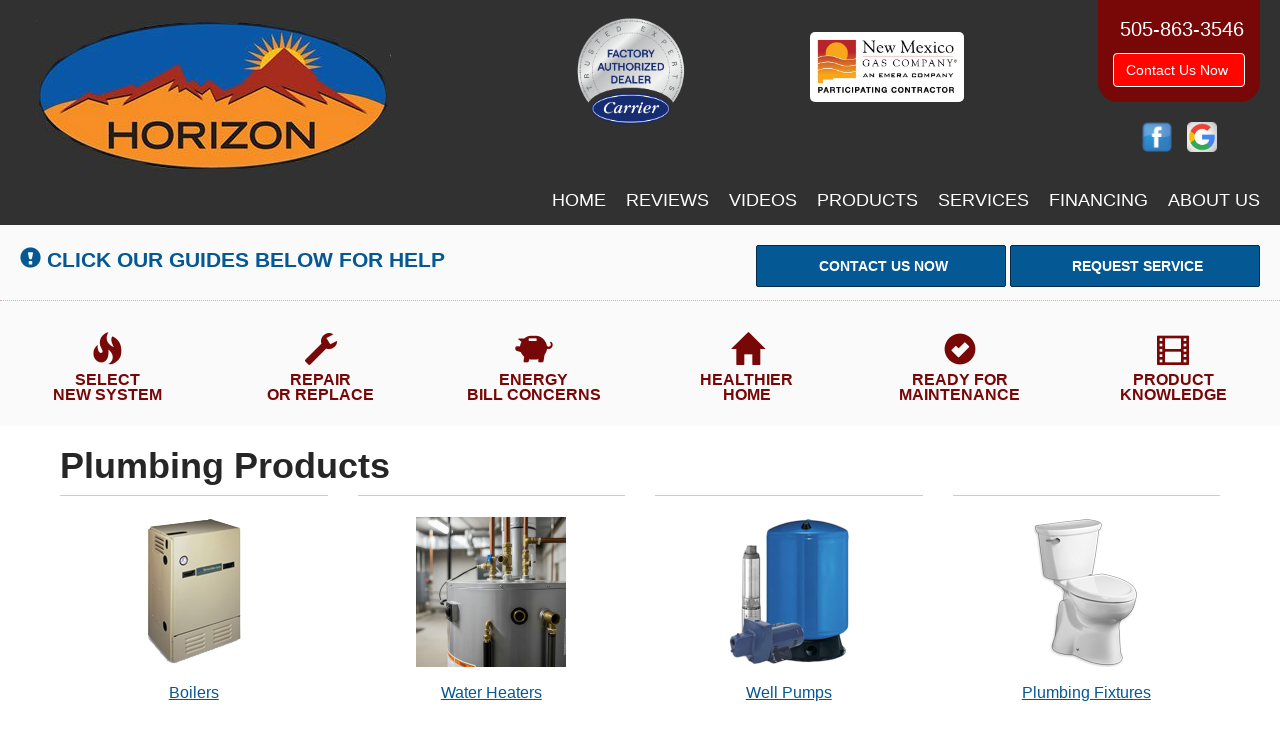

--- FILE ---
content_type: text/html; charset=UTF-8
request_url: https://sos-apps.appspot.com/ip-lookup.php
body_size: -113
content:
"3.23.94.204, 142.250.190.148"

--- FILE ---
content_type: text/html; charset=utf-8
request_url: https://www.google.com/recaptcha/api2/anchor?ar=1&k=6Le7wiUTAAAAAG-hCuWRcM2y2iVhXwgujyFy8Km9&co=aHR0cHM6Ly93d3cuaG9yaXpvbi1odmFjLmNvbTo0NDM.&hl=en&v=PoyoqOPhxBO7pBk68S4YbpHZ&size=compact&anchor-ms=20000&execute-ms=30000&cb=7sd1wub2wqjs
body_size: 49507
content:
<!DOCTYPE HTML><html dir="ltr" lang="en"><head><meta http-equiv="Content-Type" content="text/html; charset=UTF-8">
<meta http-equiv="X-UA-Compatible" content="IE=edge">
<title>reCAPTCHA</title>
<style type="text/css">
/* cyrillic-ext */
@font-face {
  font-family: 'Roboto';
  font-style: normal;
  font-weight: 400;
  font-stretch: 100%;
  src: url(//fonts.gstatic.com/s/roboto/v48/KFO7CnqEu92Fr1ME7kSn66aGLdTylUAMa3GUBHMdazTgWw.woff2) format('woff2');
  unicode-range: U+0460-052F, U+1C80-1C8A, U+20B4, U+2DE0-2DFF, U+A640-A69F, U+FE2E-FE2F;
}
/* cyrillic */
@font-face {
  font-family: 'Roboto';
  font-style: normal;
  font-weight: 400;
  font-stretch: 100%;
  src: url(//fonts.gstatic.com/s/roboto/v48/KFO7CnqEu92Fr1ME7kSn66aGLdTylUAMa3iUBHMdazTgWw.woff2) format('woff2');
  unicode-range: U+0301, U+0400-045F, U+0490-0491, U+04B0-04B1, U+2116;
}
/* greek-ext */
@font-face {
  font-family: 'Roboto';
  font-style: normal;
  font-weight: 400;
  font-stretch: 100%;
  src: url(//fonts.gstatic.com/s/roboto/v48/KFO7CnqEu92Fr1ME7kSn66aGLdTylUAMa3CUBHMdazTgWw.woff2) format('woff2');
  unicode-range: U+1F00-1FFF;
}
/* greek */
@font-face {
  font-family: 'Roboto';
  font-style: normal;
  font-weight: 400;
  font-stretch: 100%;
  src: url(//fonts.gstatic.com/s/roboto/v48/KFO7CnqEu92Fr1ME7kSn66aGLdTylUAMa3-UBHMdazTgWw.woff2) format('woff2');
  unicode-range: U+0370-0377, U+037A-037F, U+0384-038A, U+038C, U+038E-03A1, U+03A3-03FF;
}
/* math */
@font-face {
  font-family: 'Roboto';
  font-style: normal;
  font-weight: 400;
  font-stretch: 100%;
  src: url(//fonts.gstatic.com/s/roboto/v48/KFO7CnqEu92Fr1ME7kSn66aGLdTylUAMawCUBHMdazTgWw.woff2) format('woff2');
  unicode-range: U+0302-0303, U+0305, U+0307-0308, U+0310, U+0312, U+0315, U+031A, U+0326-0327, U+032C, U+032F-0330, U+0332-0333, U+0338, U+033A, U+0346, U+034D, U+0391-03A1, U+03A3-03A9, U+03B1-03C9, U+03D1, U+03D5-03D6, U+03F0-03F1, U+03F4-03F5, U+2016-2017, U+2034-2038, U+203C, U+2040, U+2043, U+2047, U+2050, U+2057, U+205F, U+2070-2071, U+2074-208E, U+2090-209C, U+20D0-20DC, U+20E1, U+20E5-20EF, U+2100-2112, U+2114-2115, U+2117-2121, U+2123-214F, U+2190, U+2192, U+2194-21AE, U+21B0-21E5, U+21F1-21F2, U+21F4-2211, U+2213-2214, U+2216-22FF, U+2308-230B, U+2310, U+2319, U+231C-2321, U+2336-237A, U+237C, U+2395, U+239B-23B7, U+23D0, U+23DC-23E1, U+2474-2475, U+25AF, U+25B3, U+25B7, U+25BD, U+25C1, U+25CA, U+25CC, U+25FB, U+266D-266F, U+27C0-27FF, U+2900-2AFF, U+2B0E-2B11, U+2B30-2B4C, U+2BFE, U+3030, U+FF5B, U+FF5D, U+1D400-1D7FF, U+1EE00-1EEFF;
}
/* symbols */
@font-face {
  font-family: 'Roboto';
  font-style: normal;
  font-weight: 400;
  font-stretch: 100%;
  src: url(//fonts.gstatic.com/s/roboto/v48/KFO7CnqEu92Fr1ME7kSn66aGLdTylUAMaxKUBHMdazTgWw.woff2) format('woff2');
  unicode-range: U+0001-000C, U+000E-001F, U+007F-009F, U+20DD-20E0, U+20E2-20E4, U+2150-218F, U+2190, U+2192, U+2194-2199, U+21AF, U+21E6-21F0, U+21F3, U+2218-2219, U+2299, U+22C4-22C6, U+2300-243F, U+2440-244A, U+2460-24FF, U+25A0-27BF, U+2800-28FF, U+2921-2922, U+2981, U+29BF, U+29EB, U+2B00-2BFF, U+4DC0-4DFF, U+FFF9-FFFB, U+10140-1018E, U+10190-1019C, U+101A0, U+101D0-101FD, U+102E0-102FB, U+10E60-10E7E, U+1D2C0-1D2D3, U+1D2E0-1D37F, U+1F000-1F0FF, U+1F100-1F1AD, U+1F1E6-1F1FF, U+1F30D-1F30F, U+1F315, U+1F31C, U+1F31E, U+1F320-1F32C, U+1F336, U+1F378, U+1F37D, U+1F382, U+1F393-1F39F, U+1F3A7-1F3A8, U+1F3AC-1F3AF, U+1F3C2, U+1F3C4-1F3C6, U+1F3CA-1F3CE, U+1F3D4-1F3E0, U+1F3ED, U+1F3F1-1F3F3, U+1F3F5-1F3F7, U+1F408, U+1F415, U+1F41F, U+1F426, U+1F43F, U+1F441-1F442, U+1F444, U+1F446-1F449, U+1F44C-1F44E, U+1F453, U+1F46A, U+1F47D, U+1F4A3, U+1F4B0, U+1F4B3, U+1F4B9, U+1F4BB, U+1F4BF, U+1F4C8-1F4CB, U+1F4D6, U+1F4DA, U+1F4DF, U+1F4E3-1F4E6, U+1F4EA-1F4ED, U+1F4F7, U+1F4F9-1F4FB, U+1F4FD-1F4FE, U+1F503, U+1F507-1F50B, U+1F50D, U+1F512-1F513, U+1F53E-1F54A, U+1F54F-1F5FA, U+1F610, U+1F650-1F67F, U+1F687, U+1F68D, U+1F691, U+1F694, U+1F698, U+1F6AD, U+1F6B2, U+1F6B9-1F6BA, U+1F6BC, U+1F6C6-1F6CF, U+1F6D3-1F6D7, U+1F6E0-1F6EA, U+1F6F0-1F6F3, U+1F6F7-1F6FC, U+1F700-1F7FF, U+1F800-1F80B, U+1F810-1F847, U+1F850-1F859, U+1F860-1F887, U+1F890-1F8AD, U+1F8B0-1F8BB, U+1F8C0-1F8C1, U+1F900-1F90B, U+1F93B, U+1F946, U+1F984, U+1F996, U+1F9E9, U+1FA00-1FA6F, U+1FA70-1FA7C, U+1FA80-1FA89, U+1FA8F-1FAC6, U+1FACE-1FADC, U+1FADF-1FAE9, U+1FAF0-1FAF8, U+1FB00-1FBFF;
}
/* vietnamese */
@font-face {
  font-family: 'Roboto';
  font-style: normal;
  font-weight: 400;
  font-stretch: 100%;
  src: url(//fonts.gstatic.com/s/roboto/v48/KFO7CnqEu92Fr1ME7kSn66aGLdTylUAMa3OUBHMdazTgWw.woff2) format('woff2');
  unicode-range: U+0102-0103, U+0110-0111, U+0128-0129, U+0168-0169, U+01A0-01A1, U+01AF-01B0, U+0300-0301, U+0303-0304, U+0308-0309, U+0323, U+0329, U+1EA0-1EF9, U+20AB;
}
/* latin-ext */
@font-face {
  font-family: 'Roboto';
  font-style: normal;
  font-weight: 400;
  font-stretch: 100%;
  src: url(//fonts.gstatic.com/s/roboto/v48/KFO7CnqEu92Fr1ME7kSn66aGLdTylUAMa3KUBHMdazTgWw.woff2) format('woff2');
  unicode-range: U+0100-02BA, U+02BD-02C5, U+02C7-02CC, U+02CE-02D7, U+02DD-02FF, U+0304, U+0308, U+0329, U+1D00-1DBF, U+1E00-1E9F, U+1EF2-1EFF, U+2020, U+20A0-20AB, U+20AD-20C0, U+2113, U+2C60-2C7F, U+A720-A7FF;
}
/* latin */
@font-face {
  font-family: 'Roboto';
  font-style: normal;
  font-weight: 400;
  font-stretch: 100%;
  src: url(//fonts.gstatic.com/s/roboto/v48/KFO7CnqEu92Fr1ME7kSn66aGLdTylUAMa3yUBHMdazQ.woff2) format('woff2');
  unicode-range: U+0000-00FF, U+0131, U+0152-0153, U+02BB-02BC, U+02C6, U+02DA, U+02DC, U+0304, U+0308, U+0329, U+2000-206F, U+20AC, U+2122, U+2191, U+2193, U+2212, U+2215, U+FEFF, U+FFFD;
}
/* cyrillic-ext */
@font-face {
  font-family: 'Roboto';
  font-style: normal;
  font-weight: 500;
  font-stretch: 100%;
  src: url(//fonts.gstatic.com/s/roboto/v48/KFO7CnqEu92Fr1ME7kSn66aGLdTylUAMa3GUBHMdazTgWw.woff2) format('woff2');
  unicode-range: U+0460-052F, U+1C80-1C8A, U+20B4, U+2DE0-2DFF, U+A640-A69F, U+FE2E-FE2F;
}
/* cyrillic */
@font-face {
  font-family: 'Roboto';
  font-style: normal;
  font-weight: 500;
  font-stretch: 100%;
  src: url(//fonts.gstatic.com/s/roboto/v48/KFO7CnqEu92Fr1ME7kSn66aGLdTylUAMa3iUBHMdazTgWw.woff2) format('woff2');
  unicode-range: U+0301, U+0400-045F, U+0490-0491, U+04B0-04B1, U+2116;
}
/* greek-ext */
@font-face {
  font-family: 'Roboto';
  font-style: normal;
  font-weight: 500;
  font-stretch: 100%;
  src: url(//fonts.gstatic.com/s/roboto/v48/KFO7CnqEu92Fr1ME7kSn66aGLdTylUAMa3CUBHMdazTgWw.woff2) format('woff2');
  unicode-range: U+1F00-1FFF;
}
/* greek */
@font-face {
  font-family: 'Roboto';
  font-style: normal;
  font-weight: 500;
  font-stretch: 100%;
  src: url(//fonts.gstatic.com/s/roboto/v48/KFO7CnqEu92Fr1ME7kSn66aGLdTylUAMa3-UBHMdazTgWw.woff2) format('woff2');
  unicode-range: U+0370-0377, U+037A-037F, U+0384-038A, U+038C, U+038E-03A1, U+03A3-03FF;
}
/* math */
@font-face {
  font-family: 'Roboto';
  font-style: normal;
  font-weight: 500;
  font-stretch: 100%;
  src: url(//fonts.gstatic.com/s/roboto/v48/KFO7CnqEu92Fr1ME7kSn66aGLdTylUAMawCUBHMdazTgWw.woff2) format('woff2');
  unicode-range: U+0302-0303, U+0305, U+0307-0308, U+0310, U+0312, U+0315, U+031A, U+0326-0327, U+032C, U+032F-0330, U+0332-0333, U+0338, U+033A, U+0346, U+034D, U+0391-03A1, U+03A3-03A9, U+03B1-03C9, U+03D1, U+03D5-03D6, U+03F0-03F1, U+03F4-03F5, U+2016-2017, U+2034-2038, U+203C, U+2040, U+2043, U+2047, U+2050, U+2057, U+205F, U+2070-2071, U+2074-208E, U+2090-209C, U+20D0-20DC, U+20E1, U+20E5-20EF, U+2100-2112, U+2114-2115, U+2117-2121, U+2123-214F, U+2190, U+2192, U+2194-21AE, U+21B0-21E5, U+21F1-21F2, U+21F4-2211, U+2213-2214, U+2216-22FF, U+2308-230B, U+2310, U+2319, U+231C-2321, U+2336-237A, U+237C, U+2395, U+239B-23B7, U+23D0, U+23DC-23E1, U+2474-2475, U+25AF, U+25B3, U+25B7, U+25BD, U+25C1, U+25CA, U+25CC, U+25FB, U+266D-266F, U+27C0-27FF, U+2900-2AFF, U+2B0E-2B11, U+2B30-2B4C, U+2BFE, U+3030, U+FF5B, U+FF5D, U+1D400-1D7FF, U+1EE00-1EEFF;
}
/* symbols */
@font-face {
  font-family: 'Roboto';
  font-style: normal;
  font-weight: 500;
  font-stretch: 100%;
  src: url(//fonts.gstatic.com/s/roboto/v48/KFO7CnqEu92Fr1ME7kSn66aGLdTylUAMaxKUBHMdazTgWw.woff2) format('woff2');
  unicode-range: U+0001-000C, U+000E-001F, U+007F-009F, U+20DD-20E0, U+20E2-20E4, U+2150-218F, U+2190, U+2192, U+2194-2199, U+21AF, U+21E6-21F0, U+21F3, U+2218-2219, U+2299, U+22C4-22C6, U+2300-243F, U+2440-244A, U+2460-24FF, U+25A0-27BF, U+2800-28FF, U+2921-2922, U+2981, U+29BF, U+29EB, U+2B00-2BFF, U+4DC0-4DFF, U+FFF9-FFFB, U+10140-1018E, U+10190-1019C, U+101A0, U+101D0-101FD, U+102E0-102FB, U+10E60-10E7E, U+1D2C0-1D2D3, U+1D2E0-1D37F, U+1F000-1F0FF, U+1F100-1F1AD, U+1F1E6-1F1FF, U+1F30D-1F30F, U+1F315, U+1F31C, U+1F31E, U+1F320-1F32C, U+1F336, U+1F378, U+1F37D, U+1F382, U+1F393-1F39F, U+1F3A7-1F3A8, U+1F3AC-1F3AF, U+1F3C2, U+1F3C4-1F3C6, U+1F3CA-1F3CE, U+1F3D4-1F3E0, U+1F3ED, U+1F3F1-1F3F3, U+1F3F5-1F3F7, U+1F408, U+1F415, U+1F41F, U+1F426, U+1F43F, U+1F441-1F442, U+1F444, U+1F446-1F449, U+1F44C-1F44E, U+1F453, U+1F46A, U+1F47D, U+1F4A3, U+1F4B0, U+1F4B3, U+1F4B9, U+1F4BB, U+1F4BF, U+1F4C8-1F4CB, U+1F4D6, U+1F4DA, U+1F4DF, U+1F4E3-1F4E6, U+1F4EA-1F4ED, U+1F4F7, U+1F4F9-1F4FB, U+1F4FD-1F4FE, U+1F503, U+1F507-1F50B, U+1F50D, U+1F512-1F513, U+1F53E-1F54A, U+1F54F-1F5FA, U+1F610, U+1F650-1F67F, U+1F687, U+1F68D, U+1F691, U+1F694, U+1F698, U+1F6AD, U+1F6B2, U+1F6B9-1F6BA, U+1F6BC, U+1F6C6-1F6CF, U+1F6D3-1F6D7, U+1F6E0-1F6EA, U+1F6F0-1F6F3, U+1F6F7-1F6FC, U+1F700-1F7FF, U+1F800-1F80B, U+1F810-1F847, U+1F850-1F859, U+1F860-1F887, U+1F890-1F8AD, U+1F8B0-1F8BB, U+1F8C0-1F8C1, U+1F900-1F90B, U+1F93B, U+1F946, U+1F984, U+1F996, U+1F9E9, U+1FA00-1FA6F, U+1FA70-1FA7C, U+1FA80-1FA89, U+1FA8F-1FAC6, U+1FACE-1FADC, U+1FADF-1FAE9, U+1FAF0-1FAF8, U+1FB00-1FBFF;
}
/* vietnamese */
@font-face {
  font-family: 'Roboto';
  font-style: normal;
  font-weight: 500;
  font-stretch: 100%;
  src: url(//fonts.gstatic.com/s/roboto/v48/KFO7CnqEu92Fr1ME7kSn66aGLdTylUAMa3OUBHMdazTgWw.woff2) format('woff2');
  unicode-range: U+0102-0103, U+0110-0111, U+0128-0129, U+0168-0169, U+01A0-01A1, U+01AF-01B0, U+0300-0301, U+0303-0304, U+0308-0309, U+0323, U+0329, U+1EA0-1EF9, U+20AB;
}
/* latin-ext */
@font-face {
  font-family: 'Roboto';
  font-style: normal;
  font-weight: 500;
  font-stretch: 100%;
  src: url(//fonts.gstatic.com/s/roboto/v48/KFO7CnqEu92Fr1ME7kSn66aGLdTylUAMa3KUBHMdazTgWw.woff2) format('woff2');
  unicode-range: U+0100-02BA, U+02BD-02C5, U+02C7-02CC, U+02CE-02D7, U+02DD-02FF, U+0304, U+0308, U+0329, U+1D00-1DBF, U+1E00-1E9F, U+1EF2-1EFF, U+2020, U+20A0-20AB, U+20AD-20C0, U+2113, U+2C60-2C7F, U+A720-A7FF;
}
/* latin */
@font-face {
  font-family: 'Roboto';
  font-style: normal;
  font-weight: 500;
  font-stretch: 100%;
  src: url(//fonts.gstatic.com/s/roboto/v48/KFO7CnqEu92Fr1ME7kSn66aGLdTylUAMa3yUBHMdazQ.woff2) format('woff2');
  unicode-range: U+0000-00FF, U+0131, U+0152-0153, U+02BB-02BC, U+02C6, U+02DA, U+02DC, U+0304, U+0308, U+0329, U+2000-206F, U+20AC, U+2122, U+2191, U+2193, U+2212, U+2215, U+FEFF, U+FFFD;
}
/* cyrillic-ext */
@font-face {
  font-family: 'Roboto';
  font-style: normal;
  font-weight: 900;
  font-stretch: 100%;
  src: url(//fonts.gstatic.com/s/roboto/v48/KFO7CnqEu92Fr1ME7kSn66aGLdTylUAMa3GUBHMdazTgWw.woff2) format('woff2');
  unicode-range: U+0460-052F, U+1C80-1C8A, U+20B4, U+2DE0-2DFF, U+A640-A69F, U+FE2E-FE2F;
}
/* cyrillic */
@font-face {
  font-family: 'Roboto';
  font-style: normal;
  font-weight: 900;
  font-stretch: 100%;
  src: url(//fonts.gstatic.com/s/roboto/v48/KFO7CnqEu92Fr1ME7kSn66aGLdTylUAMa3iUBHMdazTgWw.woff2) format('woff2');
  unicode-range: U+0301, U+0400-045F, U+0490-0491, U+04B0-04B1, U+2116;
}
/* greek-ext */
@font-face {
  font-family: 'Roboto';
  font-style: normal;
  font-weight: 900;
  font-stretch: 100%;
  src: url(//fonts.gstatic.com/s/roboto/v48/KFO7CnqEu92Fr1ME7kSn66aGLdTylUAMa3CUBHMdazTgWw.woff2) format('woff2');
  unicode-range: U+1F00-1FFF;
}
/* greek */
@font-face {
  font-family: 'Roboto';
  font-style: normal;
  font-weight: 900;
  font-stretch: 100%;
  src: url(//fonts.gstatic.com/s/roboto/v48/KFO7CnqEu92Fr1ME7kSn66aGLdTylUAMa3-UBHMdazTgWw.woff2) format('woff2');
  unicode-range: U+0370-0377, U+037A-037F, U+0384-038A, U+038C, U+038E-03A1, U+03A3-03FF;
}
/* math */
@font-face {
  font-family: 'Roboto';
  font-style: normal;
  font-weight: 900;
  font-stretch: 100%;
  src: url(//fonts.gstatic.com/s/roboto/v48/KFO7CnqEu92Fr1ME7kSn66aGLdTylUAMawCUBHMdazTgWw.woff2) format('woff2');
  unicode-range: U+0302-0303, U+0305, U+0307-0308, U+0310, U+0312, U+0315, U+031A, U+0326-0327, U+032C, U+032F-0330, U+0332-0333, U+0338, U+033A, U+0346, U+034D, U+0391-03A1, U+03A3-03A9, U+03B1-03C9, U+03D1, U+03D5-03D6, U+03F0-03F1, U+03F4-03F5, U+2016-2017, U+2034-2038, U+203C, U+2040, U+2043, U+2047, U+2050, U+2057, U+205F, U+2070-2071, U+2074-208E, U+2090-209C, U+20D0-20DC, U+20E1, U+20E5-20EF, U+2100-2112, U+2114-2115, U+2117-2121, U+2123-214F, U+2190, U+2192, U+2194-21AE, U+21B0-21E5, U+21F1-21F2, U+21F4-2211, U+2213-2214, U+2216-22FF, U+2308-230B, U+2310, U+2319, U+231C-2321, U+2336-237A, U+237C, U+2395, U+239B-23B7, U+23D0, U+23DC-23E1, U+2474-2475, U+25AF, U+25B3, U+25B7, U+25BD, U+25C1, U+25CA, U+25CC, U+25FB, U+266D-266F, U+27C0-27FF, U+2900-2AFF, U+2B0E-2B11, U+2B30-2B4C, U+2BFE, U+3030, U+FF5B, U+FF5D, U+1D400-1D7FF, U+1EE00-1EEFF;
}
/* symbols */
@font-face {
  font-family: 'Roboto';
  font-style: normal;
  font-weight: 900;
  font-stretch: 100%;
  src: url(//fonts.gstatic.com/s/roboto/v48/KFO7CnqEu92Fr1ME7kSn66aGLdTylUAMaxKUBHMdazTgWw.woff2) format('woff2');
  unicode-range: U+0001-000C, U+000E-001F, U+007F-009F, U+20DD-20E0, U+20E2-20E4, U+2150-218F, U+2190, U+2192, U+2194-2199, U+21AF, U+21E6-21F0, U+21F3, U+2218-2219, U+2299, U+22C4-22C6, U+2300-243F, U+2440-244A, U+2460-24FF, U+25A0-27BF, U+2800-28FF, U+2921-2922, U+2981, U+29BF, U+29EB, U+2B00-2BFF, U+4DC0-4DFF, U+FFF9-FFFB, U+10140-1018E, U+10190-1019C, U+101A0, U+101D0-101FD, U+102E0-102FB, U+10E60-10E7E, U+1D2C0-1D2D3, U+1D2E0-1D37F, U+1F000-1F0FF, U+1F100-1F1AD, U+1F1E6-1F1FF, U+1F30D-1F30F, U+1F315, U+1F31C, U+1F31E, U+1F320-1F32C, U+1F336, U+1F378, U+1F37D, U+1F382, U+1F393-1F39F, U+1F3A7-1F3A8, U+1F3AC-1F3AF, U+1F3C2, U+1F3C4-1F3C6, U+1F3CA-1F3CE, U+1F3D4-1F3E0, U+1F3ED, U+1F3F1-1F3F3, U+1F3F5-1F3F7, U+1F408, U+1F415, U+1F41F, U+1F426, U+1F43F, U+1F441-1F442, U+1F444, U+1F446-1F449, U+1F44C-1F44E, U+1F453, U+1F46A, U+1F47D, U+1F4A3, U+1F4B0, U+1F4B3, U+1F4B9, U+1F4BB, U+1F4BF, U+1F4C8-1F4CB, U+1F4D6, U+1F4DA, U+1F4DF, U+1F4E3-1F4E6, U+1F4EA-1F4ED, U+1F4F7, U+1F4F9-1F4FB, U+1F4FD-1F4FE, U+1F503, U+1F507-1F50B, U+1F50D, U+1F512-1F513, U+1F53E-1F54A, U+1F54F-1F5FA, U+1F610, U+1F650-1F67F, U+1F687, U+1F68D, U+1F691, U+1F694, U+1F698, U+1F6AD, U+1F6B2, U+1F6B9-1F6BA, U+1F6BC, U+1F6C6-1F6CF, U+1F6D3-1F6D7, U+1F6E0-1F6EA, U+1F6F0-1F6F3, U+1F6F7-1F6FC, U+1F700-1F7FF, U+1F800-1F80B, U+1F810-1F847, U+1F850-1F859, U+1F860-1F887, U+1F890-1F8AD, U+1F8B0-1F8BB, U+1F8C0-1F8C1, U+1F900-1F90B, U+1F93B, U+1F946, U+1F984, U+1F996, U+1F9E9, U+1FA00-1FA6F, U+1FA70-1FA7C, U+1FA80-1FA89, U+1FA8F-1FAC6, U+1FACE-1FADC, U+1FADF-1FAE9, U+1FAF0-1FAF8, U+1FB00-1FBFF;
}
/* vietnamese */
@font-face {
  font-family: 'Roboto';
  font-style: normal;
  font-weight: 900;
  font-stretch: 100%;
  src: url(//fonts.gstatic.com/s/roboto/v48/KFO7CnqEu92Fr1ME7kSn66aGLdTylUAMa3OUBHMdazTgWw.woff2) format('woff2');
  unicode-range: U+0102-0103, U+0110-0111, U+0128-0129, U+0168-0169, U+01A0-01A1, U+01AF-01B0, U+0300-0301, U+0303-0304, U+0308-0309, U+0323, U+0329, U+1EA0-1EF9, U+20AB;
}
/* latin-ext */
@font-face {
  font-family: 'Roboto';
  font-style: normal;
  font-weight: 900;
  font-stretch: 100%;
  src: url(//fonts.gstatic.com/s/roboto/v48/KFO7CnqEu92Fr1ME7kSn66aGLdTylUAMa3KUBHMdazTgWw.woff2) format('woff2');
  unicode-range: U+0100-02BA, U+02BD-02C5, U+02C7-02CC, U+02CE-02D7, U+02DD-02FF, U+0304, U+0308, U+0329, U+1D00-1DBF, U+1E00-1E9F, U+1EF2-1EFF, U+2020, U+20A0-20AB, U+20AD-20C0, U+2113, U+2C60-2C7F, U+A720-A7FF;
}
/* latin */
@font-face {
  font-family: 'Roboto';
  font-style: normal;
  font-weight: 900;
  font-stretch: 100%;
  src: url(//fonts.gstatic.com/s/roboto/v48/KFO7CnqEu92Fr1ME7kSn66aGLdTylUAMa3yUBHMdazQ.woff2) format('woff2');
  unicode-range: U+0000-00FF, U+0131, U+0152-0153, U+02BB-02BC, U+02C6, U+02DA, U+02DC, U+0304, U+0308, U+0329, U+2000-206F, U+20AC, U+2122, U+2191, U+2193, U+2212, U+2215, U+FEFF, U+FFFD;
}

</style>
<link rel="stylesheet" type="text/css" href="https://www.gstatic.com/recaptcha/releases/PoyoqOPhxBO7pBk68S4YbpHZ/styles__ltr.css">
<script nonce="4Y-EDlkRV3TDsIMmndvGlg" type="text/javascript">window['__recaptcha_api'] = 'https://www.google.com/recaptcha/api2/';</script>
<script type="text/javascript" src="https://www.gstatic.com/recaptcha/releases/PoyoqOPhxBO7pBk68S4YbpHZ/recaptcha__en.js" nonce="4Y-EDlkRV3TDsIMmndvGlg">
      
    </script></head>
<body><div id="rc-anchor-alert" class="rc-anchor-alert"></div>
<input type="hidden" id="recaptcha-token" value="[base64]">
<script type="text/javascript" nonce="4Y-EDlkRV3TDsIMmndvGlg">
      recaptcha.anchor.Main.init("[\x22ainput\x22,[\x22bgdata\x22,\x22\x22,\[base64]/[base64]/[base64]/[base64]/cjw8ejpyPj4+eil9Y2F0Y2gobCl7dGhyb3cgbDt9fSxIPWZ1bmN0aW9uKHcsdCx6KXtpZih3PT0xOTR8fHc9PTIwOCl0LnZbd10/dC52W3ddLmNvbmNhdCh6KTp0LnZbd109b2Yoeix0KTtlbHNle2lmKHQuYkImJnchPTMxNylyZXR1cm47dz09NjZ8fHc9PTEyMnx8dz09NDcwfHx3PT00NHx8dz09NDE2fHx3PT0zOTd8fHc9PTQyMXx8dz09Njh8fHc9PTcwfHx3PT0xODQ/[base64]/[base64]/[base64]/bmV3IGRbVl0oSlswXSk6cD09Mj9uZXcgZFtWXShKWzBdLEpbMV0pOnA9PTM/bmV3IGRbVl0oSlswXSxKWzFdLEpbMl0pOnA9PTQ/[base64]/[base64]/[base64]/[base64]\x22,\[base64]\\u003d\x22,\x22w7svw4BVDcOuGirCp1HDhMOmw6glw50Vw5ASw4ofeyxFA8K4IsKbwpUPMF7DpwrDs8OVQ0U1EsK+KGZmw4sVw7vDicOqw7LCk8K0BMKDXsOKX1LDvcK2J8KJw4jCncOSIMOPwqXCl2fDqW/[base64]/Dtk3DmlPDpcOfwqjCpz9YDsKzwqfCgi/CmnfCqsKKwojDmsOKY3NrMH3DokUbQT9EI8OGwprCq3hDU1ZzQiHCvcKcfsOTfMOWCcKmP8OjwoZAKgXDhsO0HVTDgcK/w5gCE8OFw5d4wpLCnHdKwrjDulU4J8OEbsOdR8OaWlfCjH/Dpyt6wr/DuR/Cn3UyFXjDkcK2OcO+cS/DrEBqKcKVwqhGMgnCvzxLw5pAw5rCncO5wq5pXWzCpCXCvSgCw63Dkj0fwr/Dm19Xwp/[base64]/[base64]/DmTjCsUNJXCMgw4TDusOxbmzDrGx1SzdCe8Oewp3Dm046w5MMw40Dw7QJwpnCn8KvGiPDq8Kvwpdlwr/[base64]/Dm2coB8O2wqDCm8Orw5tKWsOmdWrChcOFFwnDm8KkWsKUdwB2cGxdw7Ejf1JYCMOaVsKHw47CmMOaw7Mjd8K5d8KgDT5ZAMKdw5HDkUrDl2XClTPCsUJYLsK8KcO7w7Zhw78fwqtlEi/[base64]/DmsKvw5p4GcK6w61rwoLDt1Nnw6LCv07DiFzDgcKjw6TCkGxIMsOAw4woRRXClcKSD3I3w6dLGsKFYT9kUMOcwoFxVsKHw6bDgRXCgcKxwpomw41kLcOSw6gFdiI8Ug5Ew6s/eVTDmX0Cw5DDk8KJVz4Sb8KyAcO6Fwtlwo/Cp1B9axdvQMORwpvDsAwIwrR7w5xLGEzDlHzCscKEFsKGwrLDmsO/wrvChcOZDjPCn8KbaxzCqcOBwqdmworDuMKAwrBVZMOWwqlPwp87woXDv18pw4B5aMOXwqozOsO5w4bCp8Oww4gXwo3DssOxcsKxw6l0wo/CmQMNB8Obw6YLw4/Cg1PCtkrDhx05wrN8T3jCuGXDgz48woTDmcO3UAxUw6BkA2PCocODw6/CtTnDlhXDjD3ClMOrwolyw5I5w5XClV7CvsKidsK5w584W19lw4kuwpNyfEVTTsKiw4pwwrPDjBcVwqbCpX7Cq1rCin9FwqDCgMKCw5vCgyEWwpBqw5p/NMOowofCtcOwwrHCk8KCL2YowrPCmMK2WwrDoMOKw6c2w43Dt8K3w55OXWnDmMKjLCfCnsKiwoh4aSpZw5VYHsOSw7rCr8O+KnYVwp4gVsO3wplzLxtsw5NPUmDCssKMdAnDtU0kX8OEwpzCkMORw7vDocO3w6V6w7/Dn8KWwrlow6nDk8OGwqzCnsK+eTg3w6LCjsOXw7bDqwk5ASpYw7rDgsOSN1HDpFPDr8Oec1XCm8OTWsKgwq3Dl8OBw6HCr8OKw59HwpV+wrJ4w6PCpXbCvX/CsWzDkcK/[base64]/wp/ChEfCi1UpLMORNRDDusKlwpnDuEt1wrVgFsKlFsOpw4TDqyJYw6TDpEh4w6DDtsK/wrfCvsOtwrLCgHfDhSlEw4rDjTzCu8KoHmoZw6/DgsK+DFvCj8Kjw7UbA0TDh3bCkMKlwqjCmTMOwqvCkjrCmsOhwpQowpodw5fDtiIOPsKPwqjDjUABOsOBT8KnNk3Cm8KSQ2/Ch8K/w7ZowrcwP0LCnMK+wr18UsOtwpt8QMOnWsK0bsOnIykAw6wqwodJw4PDozjDvErCmcOpwq3Cg8KHG8KIw6nCtDfDlsOVUcOEVEA0CgIrOsKDwpjCvwkFw6PCpG/CtxPDmQkswqHDr8KEwrRMGGZ+w4XCkAfCj8KWDEUYw5NoWcK+w5Iwwpdfw5bDokzDiGxqw5g6wok+w4vDg8ODwqTDisKOw4k0N8KKwrPCtwvDrMO0fVDCkFnCs8K7PwPCqsKbZV/CrMOSwoxzKHsAwrPDhkAqUMObVMOewrTCrDzCl8KYA8OvwpbCggZ4GCnCqAXDvMKdwrRWwrvDjsOMwpnDthzDtsKyw4LCkwQtw77CoSHDisOSCyQSHkbDqMOSeBfDv8KMwroMw6nCu2wxw7x/[base64]/Di8KpwrPCqsKww61xwr90FRrDj2Vnw7TChMKKBMKAwoPCtcKLwppfLcOoHcK6wqhiw5kPVB0PaE7Dk8Ogw73DugbCk0rDrFPDmjMaTnw3agDCk8K+TkNiw4nCo8Kkwp5ZI8OtwqBxZTPChGkkw5fDmsOtw7PDuhMjOgvCklkiwrQrG8KewpjCgAHDv8KPwrA/wolPw6lxwoxdwq3DsMO+wqHDvsO+BsKIw7Jlw4nCkwsGfMOdAcKQw7/DrsKAwrbDncKLRcKew7DCpDFXwrxlwrZQeB/DqAbDmgZkRTMTw7VmOMO5bsKnw7dPUcKNGsO9Xy4Rw5vChMKDw5nDrk3DjxHDmlVMw65IwpNOwqHCkg9pwp3CmE86B8KCwrZHwpXCr8KEw788wpQkecKIWWzDoklWGcKiLCI4wqDCjsOhS8O+GlAFw4tQQ8KCCsKFwrdJw4TCrcOJcyAfw7ALwrTCowzDhcOpesO7Px/DncKmwp92w4RBw5/CiVfCnRVOw4FEGB7DtWQWEsKfw6nDpHQkwq7CmMOFbR8kw7fCqsKjw6fDosOlDyxSwo0hwr7ChwQdZRPDpT3CtMKUwqvCt0ZoI8KGWsOpwofDjCjCq3LCvcKgAkkYw4tOPkHDp8OJcMONw7DDgUzClcOiw4ohRUNCw4rChMOkwpktw4fDmU/DhCrDlW01w6bDscKsw7rDpsK+w7TCiwAIw6ExVcKECGfCoyTDhmUFwqYAP2c6IMKowpRVInsZfVjCgxrCpMKAAcKdcT/CqWMRwpV7wrfDgkNvwoFPRTrDmMOEwpdxwqbChMOsVQcuwojDnMOZw6heccKlw4ROw57Cu8OZwqYJw4p2w7HCvMOQfhnCnUPChMOsTB1gwoBJJmzDg8K0NcKEw5p7w40fw5fDkcKYw45JwqfCvsKdw6LCj04lQgvChsK2wojDq0hFw592wr7CnEZ6wrvCpA7Dp8K/w4xQw5PDtcOdw6cMeMKZIMOewo/[base64]/wr7ChVzCrMKIwrZFSh/DscKZwr/CocKAw6EZw5bDu08YQGbCm0jDoH59M0TDu3kYwqPCuCQyMcOdOG1NesKhwofDrcOBw7XDoloxWsOiAMK1OMOBw4IsLsK8IcKVwr/CkW7Ct8OTw456wp3CsxhGECfCkcOzwp4nHm8mwodPw5UUEcOKw5rDjkwqw5AgLgLDjMKow59Pw73DuMOES8K5H3VMCHsjWMKLwqvDlMKBfzVKw5kzw6jDv8Oyw6klw5zDpgMDwpLCrmDCmBbClcKEwrdXwo/[base64]/w7wMfMO8wpjCrMO/[base64]/JxHDuMKPw6HDm8K+w4LCk8ORw6UZMcKpwo3DhcOEfwrCv8KQfMOQw6xbw4PCvMKLw7VPP8OtYMKawrIXw6nCocKnfUvDhcK8w6DCvisPwpIsZMK0wqVKZHXDmMKPF0hfwpTClFh5wofDmVXClR/DsRLCrT9NwqLDpsKhworCtcODwpUTQ8Ovf8O+TMKdShHCr8KiCj9qwo7Dl046wqQBDyUdIm4Cw6XChMOuw6jDoMOxwoQMw58ZQR41wqBEaxPCmcOuw5HDhcKMw5vDgR/Dlm8Nw5rCl8OLCcOVbyPDjEjDim3Cg8OkYDoPEzTCj1jDt8O2wphAYB1dw4DDrToYbnrDtXjDmggQSDvCgsKvfMOoVRsXwohqJMOqw7o0S28zXsOLw5PCpcKXVCtQw6bDisKfMUoudsOCE8OHVyLClU8CwrPDlMOBwrcGJAbDoMKGCsKpLVrCvy/DhsK0TBxCFQDCsMK8w6YzwqQuKcKVfMO8wo3CsMORamVnwr9bcsOjIsKVw7DCpSRsNMK0wpVPCQdFJMOEw5zCnk/Dj8ORw6/[base64]/DiMOQGMKWZiNZwowtIcOVZcK7w5TDgx09wohrOx1Gwr7CsMKSL8Ogwr4Bw5LDp8O/wqfCqyNQF8KpQsOjAhLDpQrDr8OTw73DpcK3wpPCi8O9KHAfwqxbb3ddG8OcJz/[base64]/DtcKODi8qw4QrwrkCMTtvOMKffAnCqMK2w4jCusKFw4HDscO1wqvDvxvCrcOrPADCiA44QUFowqHDq8Omf8KfKMKycj3DkMOIwow/VsKgeXxfacOrVsKhTxPCtDDDjsOewoDDjcOYe8OhwqvDssKaw7PDoUwTw6Alw7gQIVIAfwhpwobDjS/[base64]/Dm8KCw79ULsKTEMKCT8KTYHrDn8OJEylKV1RYw7VAw6rDq8O4wplBw4jCrxICw4zCk8OmwoDDssOawpvCucKgOMKDCMK9WmAjDcOuNMKeCMO7w5AHwpVQVQoAd8KLw7YzRcOCw67Do8O4w6cNeBPCk8ORSsODwqDDr3vDtAsVwo0Uwptxw7ARJcOeT8Kew6cjTE/DpG/[base64]/wqfCl2nDoBcaUMK4G8OhwovDiMO2w7ErQV5/eRgcS8OeasK9EsOOTnjCu8KSI8KWJ8Kfw5zDuyfCnRwfZUYiw7LCo8OHRA7Cj8O/[base64]/DiCzCj8KWw5LCvMOfwrICw5xgOcOfw6rChMK/HUXCuTFEwovDn1R4w5ksVsKuU8KyLlg8wp5ycMOCwpPCt8KHG8OzJ8KNwoNuQ37DhcKyDMKAQMKqAGoGwpFHw5IFG8O3worCisOawqZzLsKjdDgnw6wJwo/CrE/DscOZw7Y1wqXDjMK9JcKmHcK2cA52woJ+LyTDs8KcGmwQw4DDpcK4XsOIf0/CsWXDvjsZRMO1SMOvfsK9LMOzbMKSDMKiwqzDkQrDsHzChcK8PGLDvmrDpMK0IsKuwqfCgcKFw7c/[base64]/w7nDglHDowYnw6HCkUHDtsOMdMOHwq1owrHDnsKRwq8Yw77ClMKyw6JZw5VqwqrDq8OQw5zClS/[base64]/DjsKew416w6Rkw6zCilnCl8K6asOIwrt7asOlXMO3w7jCvzZgH8KCZx/CgSXDimwWZMK1wrXDuVsVK8Ktw750dcKBZDnDo8OcEsKsE8O/PyrDvcObP8ObRmUkZzfDhcKwDcOFwotRADVxw6kIBcKXw63DncK1LsKfwqdDb1LDr03DhUZdM8KvdcOQw47DqBzDqcKECMOvK2bCscO/[base64]/WAHDoioOwoDDpsKnw7/Cj8KEwokNw5sMNlRSMMO4w57CuUnCr2gTRQ/DgcO5dsODwr7DisKlwrPCjcKvw7PCvQNxwrpeIcKXRMORw5jCgz0Iwq8lR8KgAsOsw6rDrMOVwqtmP8K5wq8UKMKqdgV0wpbCrcO/[base64]/wqw5w6XDrcKVUsKUw7/DgG9sw6dtNSgow43Dj8K+w4fDusKSRnLCvznDjsOdTA9rb2fDtcOBEsOcTU5xZV1pS1PDsMKOEyJWUVJ2woXDtX7Dg8KKw5Zbw6PCmF5+wp0cwpRVHWvCssK9FcO5w7zCusKCVMK9ScOQaEh/[base64]/[base64]/CsVxbKsOVGlbDlcKVw6BvAzDCmgfDk1nCpcKSwoTDlsKuw5JnaWHCih3CnV1fVcKvwo/DuAvClTvDrVlsQcOMwqx3cRUpP8Kwwrk3w5vCqsKew6Ehw6PCkBo4wrjCgQnCjcKpw7J4cFvCvQHDtFTCmkXDjsOWwpAIwrjCpDhROMK7YSfDng43P1rCrjfDv8Oow4/[base64]/wqwjJmXDinAFwq5UA8Ovw5nCk8KyJm1cwrFdKD7CpR7Cr8KLw4E6w7xfw4jCuWvCtcOVwpbDn8OXIhANw77DuWbChcOiAizDrcO2YcOrwqfDhGfCisODN8KsHmHDlSlXwqXDoMKfVsKPwo/CnMOMw7TDizsww4bCtR8Uwp5QwrUWwpHCosOuDn/DrFdWTisIbhRPLMKAw6UvG8OkwqlPw4HDh8KsLcO8wo52EAcGw5BPIUhow6goOcO6WhgvwpHCl8KqwpMcRcOwIcOYw7PCjsKPwoNvwqvDhcKeLcOhwpbCp1XDgjEpMcKdAl/CrFPCrWwYG37ClsKZwoYXw6RwCcOpEBbDmMKyw6/DvsK/WGzDosKKwogDw4laLHFSQ8OZRQRBwq7Cg8O5ExdpfyMHG8KZF8KrIArDt0ApR8OhMMObZgY8w6bDnsOCdsOew4YcK3rDmDpmOgDDtcO1w6/[base64]/w6hqGkvDgsK1wrjDocOSwrvCtsKOw6EkY8OHJC0Gwo/[base64]/Cn8K7w4NPwq/DlcORwq3DjyQiwqd8wrzDiDjCvCzDlFjCsCfDk8OVw7fDkcOYWnxewqp7wqHDhm/CusKnwr3CjCdxC2TDj8K9bkgFA8KiZTUQwoPDozDCn8KBMUzCocOsIMKJw5LClsOCw4LDk8KiwoXDkERZwoAqIMKuw5UEwr96wqTCmgLDksOCUhnCs8OpW1vDj8OuN0cjLMOSSsKFwrfCjsOTwqXDhWwaAEDDj8Kdw6B/wr/DkxnCisKsw43CpMOqw7I9wqXDq8KuFn7Dnxp5UAzDjnAGw5xDIXvDhRnCm8O0e2bDssKrwqA5CX17XsOtNcKRw7bDl8KOwo7Cp0oHFU/[base64]/[base64]/[base64]/[base64]/CucOsAEHDjMOYw6rDnMOSc3bCncOgw4wZQl7CnsOjwo12wrjDk05DXyTDlyjDrsKIRSrCpMOZNnFBYcO+NcKseMOKwpcJwq/[base64]/[base64]/wrnCosOWw6/[base64]/woZowokBBiQJc3XDhMOTwqtpVMK7FUB6d8K6VzkcwoAhw4XCk09hQDXDlwPDq8OeDMKSw6bDtVlKTMOqwrl4fcKrAj/DuVYQPWkRe1DCr8OFw7vCo8KkwonDqMOvY8KcUGhHw6DCgUVtwog8Z8KYa2/CqcK4wovDgcO+w5PDqcOoDsKSA8Kzw6TCvSrChMK6wq9SeGhvwpnDjMOgb8OIMsKIB8OswoUvKh1HQ1EffhvDmFbDtnjCp8KZwqjCgmjDmsONe8KLeMOAaDcFw6kZHkgcwrgTwrXClcOiwrNbcnbDuMOKwpTClGDDicOlwqNOfMOcwqBuBMKdXj/Co1ZewoZTc2jDuwvClgLCksOTP8KGMnfCpsODwoTDilR6w6nCiMOWwrTCk8OVe8KVBXlTNcKlw4ZAKS/CvB/Cs1/[base64]/Dv8KIVcK/[base64]/CrMOWHWzDkcO7wrzDiGpIwrMDw7t/woJRXl5xw6nDvcKTfSRow6NvVTMDecKrasKow7U4fzDDhsO+fifCpUA3cMO7MmHDisK/KsK+CzhaXBfDkMKAeXtMw5bCvRXDhMO/KFjCvsKNKS02w41Hw4wAw441w7VRbMOUM3nDt8KRFsOSC1AYwrTDmVLDj8O6w5ECwo9YZMONwrdMw5Bgw7nDo8OowrckGEVYw5/[base64]/CiAHDjcOYw4xBwprDmU/DncO2O8KjETEiAcOJRsKLMiDDtGbDrntEesKlw4rDl8KLwrHDqAHDrMOiworDpUDDqCdOw7giw5EXwrxyw43DoMKjwpXDmsOJwpN/[base64]/Dvw5ew5nCocO6bWPCpCBuwpUjPMO3w4nDrkzCn8KCQSPDvMKQACPDhMOLYTvCmxPCukUqRsORw4cKw77CkybCj8Kuw7/DmMKGSMOrwo1EwrnDvsOiwrhQw5XCqMKNTcKbw5BPScK/[base64]/CgMKLBBrDv8KbwrUYJ8K8R1dPwqhHGsOAaigbBUkzwrwDTT4ZFsOjdMK2UsOBwoDCoMO/w4ZZwp0sccOQw7BBDElBw4TDklNFAsOnJx8EwrTDkcOTw6pIw5fCnMKkY8O6w7PDgxnCiMOnCcOKw7fDiGDCvg/Cj8ODwqAdwo/Dr0DCqMOKY8OYHGTDgsOSAsK9IsO/w54SwqhNw7IEQz7CoEzCgg3Cl8O1L0ZrCAfCrVoxwpEGZwPDpcKRYx46FcKQw7Epw5fCjUPDkMKpw4x7w7rDqMOCw4lAMcOhw5FTw6LCpsKtV2bCgm/[base64]/DvMK5YDJSwrEJbMKFw6J5w5HDvCTDmXfDrHLDh1kgw59FfzbCqHbDhcKCw4JKKjnDgsK+SiEDwr7ChcK+w53DqDNyY8Kbwo9sw7seO8OtIcOIA8KRwpQUOsOsK8KAasOCwqbCpMKQbxUhMBRuLglUw6B5wpbDtMKUf8O8ZU/Dm8KxT2A7YMOzL8O+w7jCmMKwRh5Aw6HCkEvDrzbCuMOswqTDtBVJw4kOKDbCsX7DhsOIwoZlNDAAJALDmX/CkgTDgsKjS8KuwrbCrRU6w47CjcKWEsONK8Kow5dbOMKrN10pCsKEwoJzIQBNJcO3woBeOXgUw6TDlk5Fw5/[base64]/Cg0VYYUvCvsOyGMK7KDfDpsOXXcOMN13DkcOiA8KWPzHDrsKJCsOww74Gw7JewonCicOtKMK6w5MEw59ab1TCjcOyd8OcwovCtMOZwrA9w47CjcOCTUQPwr7DgMO6woNbwo7DkcKFw74ywoHCnHvDunNMNwJdw5RHw6/CmHfCoTHCnWISaEwmPsOXH8O/[base64]/CmMONUEoINibCrsORR2LCh3zDsS4zw5B+K8OVwrBYw4LCi3Ruw4LDpsKBwqBZPsKJw5jCrFHDo8O+wqZAGho6wr7ClMK5w6fCjzYPeWYPD0HCgsKawonCpMOSwrNTw6Irw4jChsOlw7xWOEnCozjDvkByDAnDhcKmYcKEGWQqw6TDjEphdnHDqMKgwoQDYcO0NA1/IV5VwrJkw5PChMOIw6zDmkAJw4LCmsOLw4TCqyoURCpkwoPDhWlBwq8EF8KgQsOsRSRWw7jDmsKcYThtQSTCuMOYYSTCqcOEMxVPeSUOw5NfJnnDjcKoR8Kmw793woDDv8KkelDCiG1+awtRJ8KDw4zDsFnDtMOlwpo+c2l/[base64]/w68LcDltOiXDo1I3dn/CrTgFw6Uce3UOJ8KQwp7Du8OcwqvCpW3DsHrCqVNFb8ORUMKxwoF2HG/Cn1NAw7ZNwoPCtgk0wo/CljTDjUMpfx7Dl33DuQhww7sVQ8KwbsKVDUnCv8ORwpfCnMOfwpTDocOuWsKuXsORw554wq3DmsOFwq4NwpLCscOLKkTDsAw2wo/DihbCtmzCkcO0wpA+wrDDoEvClwtjE8OFw5/Co8O9DC3CkcOfwqUww5bDlj7Ch8OSU8Ozwq7Dv8O8wqAqEMOoHcOJw5/[base64]/CkMOeA8KqYSVRZcOkw5zCj8OJw7bDrcOswoIpfQLDjDgfw40LScOJw4XDgE7Cn8Kiw6YJw4fCssKqfi/CpMKow6nDvz4NOlDCp8K4wpd4AGtia8ORw4/CnsOLN34ywqrDr8Omw6fDqMKKwoU2HsOQZ8O3w5sBw7HDojwvSCFNFMOkXVzCkcO+XEVfwrbCuMKGw5ZSBR/CiSbCgsKlAcODdCHCv05dw4oEFHjDgsO2YsKVEWx7ZsK7PHRIwqAQw7LCg8OHZwvCpGhlw4vDqsOrwpsrwrTDusO+wrjDmX3DkxsNwoLCp8OwwqAzJ2M4w6duwp8sw53Cs3hDV1jClzjCiTV+PDE+KsOtTkoPwp9IbgZlRRjDnkUVw4nDg8Kaw4YTFxHDmHglwrw6w6/[base64]/[base64]/CqE7DgsKxJsKdG8OSasKWwpVtwqBFEnXCr8OTTsOzEg91RMKZKcKww6PCusOlw6xBZUDCs8OGwqh0dcK/w5XDjH/[base64]/Cn2c+wq1HwqEFw6bChsOeKGrCr8K6wqzDgh/DvMKKw6bDsMO6dsK3w5XDkjwfEMOCw7pHOF9Swp/CnhbCpAtcMR3CgjnCjRVWFsKbUDo8wp09w41/wr/ChxfChQTCtsOoRnYTYcOPcUzDnntJfgwrwoDDq8OJJhl+ZMKoQcK6w7k2w6nDpMKHwqRMPDAmL00vCsOLa8K7BcOLHEPDoFHDjVrCnXZ8JBcAwp9wJnrDggc8fsKLwrcnQ8KAw6h0wpREw5nCssK5wpzDrRTDr0nCrRYvw6puwpXDsMO1w4nCnmcbwr/DkFbCucKgw4Amw6/Dv2rCiAxGXVoFHS/Cs8Kzwqhxw6PDhwbCpcKawqgiw6HDrMKKNcK9IcOlGRbCjzU8w4jCrMO8wpTDisO2GcOvISAHw7RcFVvClsOQwrB4wp3CnHbDumHCgMOWY8K8w6IAw4gJAk/CtFjDqAlOUgfCsXnDo8KxGTXCjUd8w4LCrsOsw4XCly9FwrBJAmHCjStFw77DgMOWH8OyfzMrImnCuSnCk8OWwqXCi8OHw4nDvcO3wqNlw6/CmsOYexAgwrAQwqfCtVDCkMOlw4ReZsOyw6MUN8K3w4Jew5VWO3XDr8ORCMOyVsKAwqHDk8Olw6YtVkkzw5zDo2pdE3nChMO0IEtuwpLCnsKbwq8eFsK1MWd3K8KcAsO6wprCjsKqIMK7woHDs8OvNcKPOMO1cC1Yw4oxYzgUQMOPJVFoe1/CkMKpw75TUmpMZMKcw7jCjnQyFkcFN8Kkwo/DnsK1wofChsOzE8Okw5bCmsKmUlnDm8OEw47DisO1wpYUIsKbwoPCjHLCuxjChcOZw77Cg27DqHRuJn8Mw6UgAMKxPcOdwpgIwrlkwpzDvMOhw4grw4LDg0QDw5QVScKvJi3DsQRcw4B+wpt1bzfDhwkkwoAIdsOowqU/CMOTwocFw6BZQsKYWFY0LMKfPMKIfkRqw4RvYHfDu8OfEsO1w4fCnwLDlE/CpMOow7bDiHFAaMOWw43CicOrQ8Kbwqthwq/[base64]/Du8KvwrfDpsKFw4DClTHCv8KOwqk5w6fDvcKsw4c1UwbDlMOXd8K+C8O+V8KjH8OpfsKPd1gAbxXCnV/DhsOjTiDCgcKrw7PClsOFwqLCuAHCngQew6vCun4qeAHCp3Imw4/[base64]/wq8CR8K0wrzDhSTCiMKcNcKPXGbCkMOsbEUlwrXDjMKAHFTDhhxjwrbDv1F7DW57Ghxlwrp+WgZFw67CvA1OcWjCmH/ChMOFwo41w5zDn8OyCMOwwqE3wr/ChxlAwoHDglnCvRF/[base64]/Ck8OnwqJfwr44wprCo0p/MUPCr8Kwwr/CpsK/w6bCiiszG11ew4ozw5zDo01oBm7Cr3zCo8Olw4XDiDvDhMOkEV7DjMKiWg7DtMO5w4ccZ8Ofw6vCvmDDv8O9OcKFe8OOwoPDtkrCncKXccOdw6/DthpQw49dT8OZwpDCgHUgwpxmw7/Cq2zDlQhSw63CmW/DnyAMPcKvPzDCnnVkZMKiN24kKMOZC8KSalfCikHDr8OmQGR2w6RBwqM3HMK4w7XChMKPTVnCqMObw6lGw5cWwoNmdz/Ch8OcwqI0wpfDqD/CpxPCtcO5ZMO7fy9nAjpLwrTCoAoxwprCq8KMw5rDqCFTc0nCucOhJMKIwr9jXGcBRsKSH8OlOw0wf2fDu8O1S19two1CwrkvG8KJw7fDv8OiEsKpw70NTMKbw7zCiWrDrDJuOl54FMOow6k/wo1sQXUuw7PCtVnCvcOQFMOtYSLCuMKcw5kkw6MxZMKTDXrDswHCgcO8wq8PXcKJZiQTw7nCgcKpw4JtwqzCsMK/bsOsFEpswotyAUpdwp5RwrXCkwbCjwDCnsKewoXDisKaagHDmcKSTXhnw6jCvGRXwpI5BAdCw4zDkMOlw4HDv8KcIcKzwp7CicKkXsOIdcOARMOOwqgMeMOhPsKzUMOyWUPClGrCkUTClcO6GSHCi8KRel/[base64]/w7Nzw6TCjW3Ck8Owwp7Cmw1IbMOIwotlw5EWw5tCWHDDgF9kdQbClMOYwoTCpn1dw7gDw40aw7XCvcO9bMOJMmHDrMOFw4vDk8O9C8KTcg3DpwNqQcKRFFpHw7PDln3Dg8O/wqxuFDJfw5cHw4rCk8OawpnDp8KOwqt1IMOhwpJ3wonDrMKtTsKcwqgpcnjCuUrCvMK2wqrDjxUtwoM0Z8OawqXCkMKyWMODw5FswpHCrl51Ji0IBmU2OlHCjsOXwrNHdWnDscKWCCvCslVlwp/DrsKRwpjDt8KafD5HDANSP1JGLk3CvcOsLA9awoPCm1HCqcOGTEUKw7EFwoYAw4fChcKBwoRfJUALD8O0RCkqw70iZMKbAgTCtMKtw7FRwr/DocONRcKjw7PCgxbCsX1twozDpcOPw6fDo1zDjMOfwq/CvsOBK8KYJ8OxScK/wpHDmsOxMsKSw7vCq8O0wpI4ahXDsDzDmEF3w7hHUcOOwrxUdcOxwq0LacKfXMOEwokfw7hMBgvCiMKaYjfDqiLCpATCrcKYJsOUwrwywoHDmDRsEBcnw6lLwq0GSMKlZ27DqQk/J33DkcOqwpxgVMO9c8Klw4VcfsOqw601SHg5w4HCisK4GADDg8OiwqjCncKGexcIw41bN0BXKRbCoXIpdgBDwpbCkVsdfEt6csO2wqjDmsKWwqDDllp8GSPCiMKyEsKbHMO3wo/CoyQmw4occQLDmF05wr7Cvx4Yw7zDvTjCr8KncMKSw4UNw7B6wrU7w5VawrNGwqXCsh5bLsOhbcOiLFbClmfCoiAkEBgRwocZw6E4w5dQw4RGw5DCtcKxDsK6w6TCmU5cwqIawoTCmi0Gwr5ow5HDqsOWMxPCkR5wJcO/woF8wpM8w6fCtkPDmcKZwqY3CHMiwrsUw4R6wpcNAGM2wqbDpsKbMcOFw6LCrCIowrMkGh5tw4nCiMODw5ARw4/Dl09Uw5TDsghtR8OUQsONwqLCmVxEworDhzQNDH3DuyIrw7A1w67DpjN9wq93HlfCisKEwobCuSnDvMO/wrZdEMKEQsK2dT0Bwo/Cow/[base64]/DvMO3JAMlNw0MecKgw5NAw7NUa2zDiC4bw4TDt2g7w5cDwqrCsl0fdVHDgsOEwoZiE8Oxw5zDsWjDk8OnwpnDicORYMOEw5bCgkMKwrxoQMKVw6PDgcOrOnQAw4XDsCfCnMO/OU3DisKhwofCk8Ofwo/[base64]/[base64]/DgxPDm2ZOQBnDgCIBCsKvwoLDmsOvf3jCqhxKwq8gw5wZwrbCkBkiSXLDm8OjwrUBwpjDncKHw4Ewa1Fyw5PDqsOswo7DksKBwqURGsKww5TDtsOyUsO7NcKeGBtfAcObw4XCgEMiwpPDpBwVw6ZDw4DDizZMScKLF8OJWMOrPMKIw6heLcKBIT/DoMKzaMKTw6gvSG/DrsOjw6vCsy/Dg0wqTShqN09zwprDi2TCqg3DqMOXcmzDlDrCqGHCii/CpcKywpM1wp4FaE4pwoPCuGttwpnCtMOEw5/[base64]/fsO+b2/DqsKCwoFwAn/DucKANVXClcKWAcOJwqnCgBUFwoTCrl5hw6stFcOdNE/[base64]/wrjDs8OxW0rCkHPDv8OUOcO7wpnCnHDCiMK4IsORRsKLZWojwr0EasOIU8O0dcK+w5zDngPDmsOOw6BlK8OAAWLDjR9Nwrk7EMOAKCdZYsKPwqpEcQTCpnPCiEzCqA3Cu21AwrIow53DgxPCgn0gwodJw7bCpz/DrsO/U3/[base64]/OzrCrcO1wq/CrMOAIcK+w6bDkXUBwpTDi8KsasKiw4FHwp3DiUIGwqHCscKneMOJHcKNwoHCncKPBMKwwoZhw6bDpcKvVzcEwp7CgnxKw6BAMUxhwp7DrgbCnUfDosO2XgfCmsKBQER1YiIiwrNcGR4OeMOuXE5JClM7dyZIOsKfHMORC8KOHsKuwqY5MsOWOcOhWR/DgcO7Dx3DhG7DqMOXKsOdc3QJVMKqYlPDlsKfdMKmw5BxOsK+c07ClyFqfcKkw63DgxfDvMO/EQQAWCTCi2MMwo5EV8Opw4rDgjgrw4Igwr7CiAvCpHnDuh3DlsKCw551McKaQ8Klw55Mw4HDkS/CtsOPw6jDvcOAVcOEdsO9YG1zwp/DqWfCmA3ClXxDw4Bew4bCqMOPw7EBAsKUX8Olw7TDocKpcMKSwoPCgFfCiWTCrzPCq3Jxwpt7d8KOw5VLc00mwpnDkF19cxnDhDLChsOqaE9Tw6vCq2HDt2Mrw6lxwonClcOAwphjZsKlDMKwR8O9w4hywqTCkzs/[base64]/DvsOHw4zCnSZqHF5uTxgywoHDgcO1wqjClcKZw7HDskDCiko8N1wuPMKaIyTDpyg7wrDCr8KhGsKcwqlSMsOSwozCscOPwpo9w7DDpcOowrPCrcKZVsKFQBnCg8K0w7DDv2TDkRvDlsK3w7jDmGNWwqoQw5NHwpjDqcObZCJmcA/DpcKANzPCkMKQw4XDgCYYwqPDknfDk8K9w6vDh2bDv2prDn11wo/DlxDDuEcGaMKOw5odOiDCq0gwRsKzw6HDkFBjwqfCiMOQdxfDjWvCrcKqEsO1fU3DmsObWRQCXmIpXTNUwqfClFHCmmpVwqnCtQ7CihsgPcKCw7vChk/DsScUw5/DvcKDJzXCoMKle8OMGQxmT2TCvRdswrpfwr7DvQnCrHVywpXCr8KcQcK9bsKiw4nDosOgw4VaWMKQCcKxci/[base64]/w43DgMKXamHCrcKZJ8K0woZFb8OfZ15owqNpw6TCj8O6dkhkw7Mtw6XCl2tHw4BmQyZNGcOUHyfCn8K+wpPDpjLDmUMUQTwfZMKgE8OgwrfDpnsFcnLDq8OuTMK2A2V3LFhAw5/[base64]/Du2PDj8Kswo3CjsK8KMOUwq3Do8OVXmTDkW/DkHfDn8OYAsOvw5HDocKaw4jDh8K5UmBAw7lzwofDtw1xwqLCu8OKwpBiw6FTwoXCp8KDeiHDolHDu8KHwo4ow6xJYMKAw5jCmUTDs8Oew6bDs8ORUCHDnsOiw5XDnS/CjcK4Xm3CjmsKw47CpcOVwpA2HMOgw6bCkzI\\u003d\x22],null,[\x22conf\x22,null,\x226Le7wiUTAAAAAG-hCuWRcM2y2iVhXwgujyFy8Km9\x22,0,null,null,null,1,[21,125,63,73,95,87,41,43,42,83,102,105,109,121],[1017145,449],0,null,null,null,null,0,null,0,1,700,1,null,0,\[base64]/76lBhnEnQkZnOKMAhk\\u003d\x22,0,0,null,null,1,null,0,0,null,null,null,0],\x22https://www.horizon-hvac.com:443\x22,null,[2,1,1],null,null,null,0,3600,[\x22https://www.google.com/intl/en/policies/privacy/\x22,\x22https://www.google.com/intl/en/policies/terms/\x22],\x22r0CbbRSvz6XRYy0IK5ilSiRpaMtdbdSOV/8/RdCidOQ\\u003d\x22,0,0,null,1,1768684854704,0,0,[154,253,41],null,[36,218,122],\x22RC-6dDnOg3jIXXHcg\x22,null,null,null,null,null,\x220dAFcWeA5o1UVNWmU6OsJMtAswiB89B48RFPS83OOrLvQZ7CXRQHECbf-K5lW3YcC8AY2l48QNaZnR7KxzpVGgrcAEfB8uRCEdvg\x22,1768767654546]");
    </script></body></html>

--- FILE ---
content_type: application/javascript
request_url: https://www.horizon-hvac.com/scripts/main.min.js?v=1766785715725
body_size: 1960
content:
function squares(){var e,i=$(".feature-square");975<$(window).width()&&$("div.slick-slide-db").length?(e=$(".slick-slide-db").height(),i.height(e/2)):(e=i.width(),i.height(e)),$(".slider-size").height(2*e)}function showImages(e){var i=jQuery(window).height();$(e).each(function(){$(this).offset().top<$(window).scrollTop()+i-200&&$(this).addClass("fadeIn")})}function topicSquares(){var e=$(window).width(),i=($(".topic-icons"),$(".topic-icons a")),t=$(".topic-icons a").length,o=125<e/t?125:e/t,t=100/t;e<750?(i.width("50%"),i.height("auto")):(i.width(t+"%"),i.height(o))}function scrollToForm(){$([document.documentElement,document.body]).animate({scrollTop:$(".bottom-form").offset().top},1e3)}$(document).ready(function(){var e,i,t,o,s,n;$(".topics-show").click(function(e){e.preventDefault();e=$(this).attr("href");$(e).toggleClass("hidden-xs show"),$("#block-topic-buttons").toggleClass("hidden-xs show"),$(".topics-show .glyphicon").toggleClass("glyphicon-triangle-top"),$(".topics-show .glyphicon").toggleClass("glyphicon-triangle-bottom")}),$(".special-offers-dropdown h2").on("click",function(){$(".special-offers-revealed").slideToggle(300,function(){"block"==$(".special-offers-revealed").css("display")?($(".special-offers-dropdown h2").html('<small>Hide Promotions&nbsp;&nbsp;<span class="glyphicon glyphicon-triangle-top" aria-hidden="true"></span></small>'),$(".special-offers-revealed").addClass("special-offers-visible")):($(".special-offers-dropdown h2").html('<small>See Promotions&nbsp;&nbsp;<span class="glyphicon glyphicon-triangle-bottom" aria-hidden="true"></span></small>'),$(".special-offers-revealed").removeClass("special-offers-visible"))})}),0<$('img[src="https://storage.googleapis.com/sos-websvc/images/logos/bbb-horizontal.png"]').length&&$('img[src="https://storage.googleapis.com/sos-websvc/images/logos/bbb-horizontal.png"]').parent().html('<a href="https://www.bbb.org/us/nm/gallup/profile/air-conditioning-contractor/horizon-enterprises-plumbing-heating-inc-0806-99134963/#sealclick" target="_blank" rel="nofollow"><img src="https://seal-newmexicoandsouthwestcolorado.bbb.org/seals/blue-seal-250-52-bbb-99134963.png" style="border: 0;" class="qual-logo img-responsive center-block qual-logo-visible" alt="Horizon Enterprises Plumbing & Heating, Inc. BBB Business Review" /></a>'),$(".slick-rotator").slick({dots:!0,slidesToScroll:1,autoplay:!0,autoplaySpeed:8e3,speed:500,fade:!0,cssEase:"linear"}),$("#viewer-wrapper").SOSproductknowledge({topNavHeight:stickyHeight,widthForFixedNav:stickyWidth}),$("#reviews").SOSreviews({topNavHeight:stickyHeight,widthForFixedNav:stickyWidth}),$(".swipebox").swipebox({hideBarsDelay:5e3,removeBarsOnMobile:!1}),$(".ads").cycle({timeout:8e3}),$(".generator-stages-example .carousel").carousel({interval:8e3}),$(".topic-form").SOStopics({topNavHeight:stickyHeight,widthForFixedNav:stickyWidth}),$("#employment-application").SOSemployment({topNavHeight:stickyHeight,widthForFixedNav:stickyWidth}),$("#customer-survey").SOScustomerSurvey({topNavHeight:stickyHeight,widthForFixedNav:stickyWidth}),$("#refer-friend-form").SOSreferFriendForm({topNavHeight:stickyHeight,widthForFixedNav:stickyWidth}),void 0!==window.homePage&&(setTimeout(squares,150),$(window).scroll(function(){showImages(".fade-effect .fa"),showImages(".brand-showcase img")})),topicSquares(),$(window).resize(topicSquares),$("img[usemap]").rwdImageMaps(),$(window).resize(function(){setTimeout(function(){squares()},100)}),$("div.slick-slide-db").length&&$(".square-main-left").height(".slick-slide-db"),$("#landing-page-1").length&&($(".full-width-rotator").slick({dots:!1,slidesToScroll:1,autoplay:!0,autoplaySpeed:7e3,speed:500,fade:!0,cssEase:"linear",pauseOnHover:!1,infinite:!0}),$(".full-width-rotator").length&&(e=Math.max(document.documentElement.clientHeight,window.innerHeight||0),(i=window.innerWidth)<=768&&(e-=e/4),$(".full-width-rotator .slick-slide-db").css("height",e)),$("#ad-financing-contact-form-wrapper").css("min-height",$("#ad-financing-contact-form-wrapper").height()),$(window).resize(function(){clearTimeout(n),n=setTimeout(function(){var e;$(".full-width-rotator").length&&(e=Math.max(document.documentElement.clientHeight,window.innerHeight||0),window.innerWidth<=768&&(e-=e/4),$(".full-width-rotator .slick-slide-db").css("height",e)),$("#ad-financing-contact-form-wrapper").css("min-height",$("#ad-financing-contact-form-wrapper").height())},250)})),$("#landing-page-2").length&&($(".full-width-rotator").slick({dots:!1,slidesToScroll:1,autoplay:!0,autoplaySpeed:7e3,speed:500,fade:!0,cssEase:"linear",pauseOnHover:!1,infinite:!0}),$(".full-width-rotator").length&&(e=Math.max(document.documentElement.clientHeight,window.innerHeight||0),(i=window.innerWidth)<=768&&(e-=e/4),$(".full-width-rotator .slick-slide-db").css("height",e),$(".full-width-rotator .slick-bg-overlay").css("height",e)),$(".info-box-wrapper").length&&992<i?(s=((o=(t=$(".info-box").height())+200)-t)/2-30,$(".section-bg-image").css("height",o),$(".info-box-wrapper").css("min-height",t+100),$(".info-box").css("top",s)):$(".info-box-wrapper").length&&i<992&&($(".info-box").css("top",0),$(".section-bg-image").css("height",300)),$(".landing-features").each(function(){var e=0;$(".col-sm-4 h2",this).each(function(){$(this).height()>e&&(e=$(this).height())}),$(".col-sm-4 h2",this).height(e)}),$(window).resize(function(){clearTimeout(n);var o=window.innerWidth;n=setTimeout(function(){var e,i,t;$(".full-width-rotator").length&&(t=Math.max(document.documentElement.clientHeight,window.innerHeight||0),o<=768&&(t-=t/4),$(".full-width-rotator .slick-slide-db").css("height",t),$(".full-width-rotator .slick-bg-overlay").css("height",t)),$(".info-box-wrapper").length&&992<o?(t=((i=(e=$(".info-box").height())+200)-e)/2-30,$(".section-bg-image").css("height",i),$(".info-box-wrapper").css("min-height",e+100),$(".info-box").css("top",t)):$(".info-box-wrapper").length&&o<992&&($(".info-box").css("top",0),$(".section-bg-image").css("height",300)),$(".landing-features").each(function(){var e=0;$(".col-sm-4 h2",this).height("auto"),$(".col-sm-4 h2",this).each(function(){$(this).height()>e&&(e=$(this).height())}),$(".col-sm-4 h2",this).height(e)})},250)})),$("#landing-page-3").length&&($(".full-width-rotator").slick({dots:!1,slidesToScroll:1,autoplay:!0,autoplaySpeed:7e3,speed:500,fade:!0,cssEase:"linear",pauseOnHover:!1,infinite:!0}),$(".full-width-rotator").length&&(e=Math.max(document.documentElement.clientHeight,window.innerHeight||0),(i=window.innerWidth)<=768&&(e-=e/4),$(".full-width-rotator .slick-slide-db").css("height",e),$(".full-width-rotator .slick-bg-overlay").css("height",e)),$(".info-box-wrapper").length&&992<i?(s=((o=(t=$(".info-box").height())+200)-t)/2-30,$(".section-bg-image").css("height",o),$(".info-box-wrapper").css("min-height",t+100),$(".info-box").css("top",s)):$(".info-box-wrapper").length&&i<992&&($(".info-box").css("top",0),$(".section-bg-image").css("height",350)),$(".landing-features").each(function(){var e=0;$(".col-sm-4 h2",this).each(function(){$(this).height()>e&&(e=$(this).height())}),$(".col-sm-4 h2",this).height(e)}),$(window).resize(function(){clearTimeout(n);var o=window.innerWidth;n=setTimeout(function(){var e,i,t;$(".full-width-rotator").length&&(t=Math.max(document.documentElement.clientHeight,window.innerHeight||0),o<=768&&(t-=t/4),$(".full-width-rotator .slick-slide-db").css("height",t),$(".full-width-rotator .slick-bg-overlay").css("height",t)),$(".info-box-wrapper").length&&992<o?(t=((i=(e=$(".info-box").height())+200)-e)/2-30,$(".section-bg-image").css("height",i),$(".info-box-wrapper").css("min-height",e+100),$(".info-box").css("top",t)):$(".info-box-wrapper").length&&o<992&&($(".info-box").css("top",0),$(".section-bg-image").css("height",350)),$(".landing-features").each(function(){var e=0;$(".col-sm-4 h2",this).height("auto"),$(".col-sm-4 h2",this).each(function(){$(this).height()>e&&(e=$(this).height())}),$(".col-sm-4 h2",this).height(e)})},250)}))});